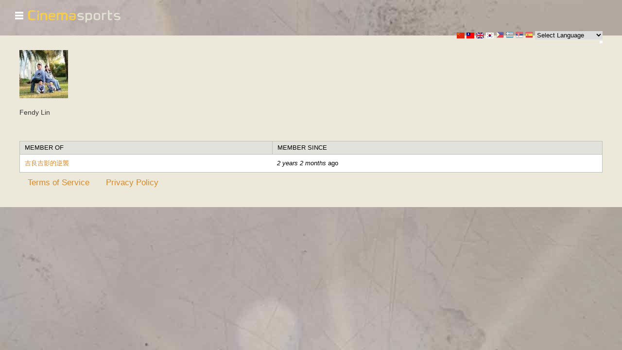

--- FILE ---
content_type: text/html; charset=utf-8
request_url: https://cinemasports.com/ko/users/fendy-lin
body_size: 6405
content:
<!DOCTYPE html PUBLIC "-//W3C//DTD XHTML+RDFa 1.0//EN"
  "http://www.w3.org/MarkUp/DTD/xhtml-rdfa-1.dtd">
<html xmlns="http://www.w3.org/1999/xhtml" xml:lang="ko" version="XHTML+RDFa 1.0" dir="ltr"
  xmlns:content="http://purl.org/rss/1.0/modules/content/"
  xmlns:dc="http://purl.org/dc/terms/"
  xmlns:foaf="http://xmlns.com/foaf/0.1/"
  xmlns:og="http://ogp.me/ns#"
  xmlns:rdfs="http://www.w3.org/2000/01/rdf-schema#"
  xmlns:sioc="http://rdfs.org/sioc/ns#"
  xmlns:sioct="http://rdfs.org/sioc/types#"
  xmlns:skos="http://www.w3.org/2004/02/skos/core#"
  xmlns:xsd="http://www.w3.org/2001/XMLSchema#">

<head profile="http://www.w3.org/1999/xhtml/vocab">
  <meta http-equiv="Content-Type" content="text/html; charset=utf-8" />
<meta name="Generator" content="Drupal 7 (http://drupal.org)" />
<meta about="/ko/users/fendy-lin#me" typeof="foaf:Person" rel="foaf:account" resource="/ko/users/fendy-lin" />
<meta about="/ko/users/fendy-lin" property="foaf:name" content="Fendy  Lin" />
<link rel="shortcut icon" href="https://cinemasports.com/sites/all/themes/cs/favicon.ico" type="image/vnd.microsoft.icon" />
<meta name="viewport" content="width=device-width, initial-scale=1, user-scalable=yes" />
<meta name="facebook-domain-verification" content="vnx6yzboirskedzju64q819wqq0l4p" />
  <title>Fendy  Lin | Cinemasports</title>
  <link type="text/css" rel="stylesheet" href="https://cinemasports.com/sites/default/files/css/css_xE-rWrJf-fncB6ztZfd2huxqgxu4WO-qwma6Xer30m4.css" media="all" />
<link type="text/css" rel="stylesheet" href="https://cinemasports.com/sites/default/files/css/css_IsTWvldOwqc29a7ODshxq7GDNgHK7Ru9JoQ8M021uPc.css" media="all" />
<link type="text/css" rel="stylesheet" href="https://cinemasports.com/sites/default/files/css/css_erskS4CmMf7iHJTWaDIhX3XxbDqURXE1I1ooXLYwPK0.css" media="all" />
<link type="text/css" rel="stylesheet" href="https://cinemasports.com/sites/default/files/css/css_Nv0ct-zkzztuah_LbaPFF8ZkdSEk-LxBtTWMm9mN_F8.css" media="screen" />
<link type="text/css" rel="stylesheet" href="https://cinemasports.com/sites/default/files/css/css_bl6x2Moiunmdtzihp_yZzlRxTSupNUvZLJXulkV2KAQ.css" media="all" />

<!--[if lte IE 8]>
<link type="text/css" rel="stylesheet" href="https://cinemasports.com/sites/all/themes/cs/ie.css?t9pxht" media="all" />
<![endif]-->

<!--[if lte IE 7]>
<link type="text/css" rel="stylesheet" href="https://cinemasports.com/sites/all/themes/cs/ie7.css?t9pxht" media="all" />
<![endif]-->

<!--[if lte IE 6]>
<link type="text/css" rel="stylesheet" href="https://cinemasports.com/sites/all/themes/cs/ie6.css?t9pxht" media="all" />
<![endif]-->
  <script type="text/javascript" src="https://cinemasports.com/sites/all/libraries/modernizr/modernizr-custom.js?t9pxht"></script>
<script type="text/javascript" src="https://cinemasports.com/sites/default/files/js/js_s5koNMBdK4BqfHyHNPWCXIL2zD0jFcPyejDZsryApj0.js"></script>
<script type="text/javascript" src="https://cinemasports.com/sites/default/files/js/js_r7T3gXhTHJk9b0ULloJsO8h0VWMOP8Z2fwAmHUSCzv0.js"></script>
<script type="text/javascript" src="https://cinemasports.com/sites/default/files/js/js_gAWDHRRjIXjWIiU6O2SaX7jPYwSpDWda476NqNVACTk.js"></script>
<script type="text/javascript" src="https://cinemasports.com/sites/default/files/js/js_F-Rk54OBLW1sa13-551NWTddmQPocUy_FdDTI-KZBCU.js"></script>
<script type="text/javascript">
<!--//--><![CDATA[//><!--
jQuery.extend(Drupal.settings, {"basePath":"\/","pathPrefix":"ko\/","setHasJsCookie":0,"ajaxPageState":{"theme":"cs","theme_token":"aD1wxCqQVqA_1U_tVzRGqU2xJO-6ALjmp2UL_gWgBDA","js":{"sites\/all\/libraries\/modernizr\/modernizr-custom.js":1,"sites\/all\/modules\/jquery_update\/replace\/jquery\/1.10\/jquery.min.js":1,"misc\/jquery-extend-3.4.0.js":1,"misc\/jquery-html-prefilter-3.5.0-backport.js":1,"misc\/jquery.once.js":1,"misc\/drupal.js":1,"sites\/all\/modules\/lazyload\/lazyload.min.js":1,"sites\/all\/modules\/colorbox\/js\/colorbox.js":1,"sites\/all\/modules\/colorbox\/styles\/default\/colorbox_style.js":1,"sites\/all\/modules\/colorbox\/js\/colorbox_load.js":1,"sites\/all\/modules\/colorbox\/js\/colorbox_inline.js":1,"sites\/all\/themes\/cs\/js\/cs_burger_menu.js":1},"css":{"modules\/system\/system.base.css":1,"modules\/system\/system.menus.css":1,"modules\/system\/system.messages.css":1,"modules\/system\/system.theme.css":1,"sites\/all\/modules\/simplenews\/simplenews.css":1,"modules\/comment\/comment.css":1,"sites\/all\/modules\/date\/date_api\/date.css":1,"sites\/all\/modules\/date\/date_popup\/themes\/datepicker.1.7.css":1,"modules\/field\/theme\/field.css":1,"modules\/node\/node.css":1,"modules\/search\/search.css":1,"modules\/user\/user.css":1,"sites\/all\/modules\/views\/css\/views.css":1,"sites\/all\/modules\/colorbox\/styles\/default\/colorbox_style.css":1,"sites\/all\/modules\/ctools\/css\/ctools.css":1,"modules\/locale\/locale.css":1,"themes\/seven\/reset.css":1,"themes\/seven\/style.css":1,"sites\/all\/themes\/cs\/custom\/cs_custom.css":1,"sites\/all\/themes\/cs\/custom\/cs_custom2.css":1,"sites\/all\/themes\/cs\/custom\/cs_burger_menu.css":1,"sites\/all\/themes\/cs\/ie.css":1,"sites\/all\/themes\/cs\/ie7.css":1,"sites\/all\/themes\/cs\/ie6.css":1}},"colorbox":{"opacity":"0.85","current":"{current} of {total}","previous":"\u00ab Prev","next":"Next \u00bb","close":"Close","maxWidth":"98%","maxHeight":"98%","fixed":true,"mobiledetect":true,"mobiledevicewidth":"480px","file_public_path":"\/sites\/default\/files","specificPagesDefaultValue":"admin*\nimagebrowser*\nimg_assist*\nimce*\nnode\/add\/*\nnode\/*\/edit\nprint\/*\nprintpdf\/*\nsystem\/ajax\nsystem\/ajax\/*"}});
//--><!]]>
</script>
</head>
<body class="html not-front not-logged-in no-sidebars page-user page-user- page-user-4078 i18n-ko"  onunload="">
  <div id="skip-link">
    <a href="#main-content" class="element-invisible element-focusable">Skip to main content</a>
  </div>
      <div id="branding" class="clearfix cs-header">
    <div class="cs_nav_logo_wrap clearfix">
      <div id="block-menu-menu-cs-nav" class="block block-menu">

  <div class="cs-nav-title">  <h2>☰</h2>
  </div>
  <div class="content">
    <ul class="menu"><li class="first leaf"><a href="https://cinemasports.com/ko/user/login" title="Login to Cinemasports">Login</a></li>
<li class="leaf"><a href="https://cinemasports.com/ko/event_signup/nojs/form" title="Sign up for an event">Sign up</a></li>
<li class="leaf"><a href="https://cinemasports.com/ko/add_movie/nojs/form" title="Submit a movie">Submit Movie</a></li>
<li class="leaf"><a href="https://cinemasports.com/ko/contact" title="Contact Cinemasports">Contact</a></li>
<li class="last leaf"><a href="https://cinemasports.com/ko/user" title="Change your own description of password">My Account</a></li>
</ul>  </div>
</div>
      <div class="cs-logo-region"><a href="/ko"><img  class="cs-logo" src="https://cinemasports.com/sites/all/themes/cs/images2/cinemasports_title.png"/></a></div>    </div>
  </div>
      <div id="page" class="">
      <div id="subheader" class="clearfix cs-subheader">
        <div class="region region-subheader">
    <div id="block-gtranslate-gtranslate" class="block block-gtranslate">

    
  <div class="content">
    <script type="text/javascript">
/* <![CDATA[ */
eval(unescape("eval%28function%28p%2Ca%2Cc%2Ck%2Ce%2Cr%29%7Be%3Dfunction%28c%29%7Breturn%28c%3Ca%3F%27%27%3Ae%28parseInt%28c/a%29%29%29+%28%28c%3Dc%25a%29%3E35%3FString.fromCharCode%28c+29%29%3Ac.toString%2836%29%29%7D%3Bif%28%21%27%27.replace%28/%5E/%2CString%29%29%7Bwhile%28c--%29r%5Be%28c%29%5D%3Dk%5Bc%5D%7C%7Ce%28c%29%3Bk%3D%5Bfunction%28e%29%7Breturn%20r%5Be%5D%7D%5D%3Be%3Dfunction%28%29%7Breturn%27%5C%5Cw+%27%7D%3Bc%3D1%7D%3Bwhile%28c--%29if%28k%5Bc%5D%29p%3Dp.replace%28new%20RegExp%28%27%5C%5Cb%27+e%28c%29+%27%5C%5Cb%27%2C%27g%27%29%2Ck%5Bc%5D%29%3Breturn%20p%7D%28%276%207%28a%2Cb%29%7Bn%7B4%282.9%29%7B3%20c%3D2.9%28%22o%22%29%3Bc.p%28b%2Cf%2Cf%29%3Ba.q%28c%29%7Dg%7B3%20c%3D2.r%28%29%3Ba.s%28%5C%27t%5C%27+b%2Cc%29%7D%7Du%28e%29%7B%7D%7D6%20h%28a%29%7B4%28a.8%29a%3Da.8%3B4%28a%3D%3D%5C%27%5C%27%29v%3B3%20b%3Da.w%28%5C%27%7C%5C%27%29%5B1%5D%3B3%20c%3B3%20d%3D2.x%28%5C%27y%5C%27%29%3Bz%283%20i%3D0%3Bi%3Cd.5%3Bi++%294%28d%5Bi%5D.A%3D%3D%5C%27B-C-D%5C%27%29c%3Dd%5Bi%5D%3B4%282.j%28%5C%27k%5C%27%29%3D%3DE%7C%7C2.j%28%5C%27k%5C%27%29.l.5%3D%3D0%7C%7Cc.5%3D%3D0%7C%7Cc.l.5%3D%3D0%29%7BF%286%28%29%7Bh%28a%29%7D%2CG%29%7Dg%7Bc.8%3Db%3B7%28c%2C%5C%27m%5C%27%29%3B7%28c%2C%5C%27m%5C%27%29%7D%7D%27%2C43%2C43%2C%27%7C%7Cdocument%7Cvar%7Cif%7Clength%7Cfunction%7CGTranslateFireEvent%7Cvalue%7CcreateEvent%7C%7C%7C%7C%7C%7Ctrue%7Celse%7CdoGTranslate%7C%7CgetElementById%7Cgoogle_translate_element2%7CinnerHTML%7Cchange%7Ctry%7CHTMLEvents%7CinitEvent%7CdispatchEvent%7CcreateEventObject%7CfireEvent%7Con%7Ccatch%7Creturn%7Csplit%7CgetElementsByTagName%7Cselect%7Cfor%7CclassName%7Cgoog%7Cte%7Ccombo%7Cnull%7CsetTimeout%7C500%27.split%28%27%7C%27%29%2C0%2C%7B%7D%29%29"))
/* ]]> */
</script><style type="text/css">
<!--
#goog-gt-tt {display:none !important;}

.goog-te-banner-frame {display:none !important;}

.goog-te-menu-value:hover {text-decoration:none !important;}

body {top:0 !important;}

#google_translate_element2 {display:none!important;}
-->
</style><div id="google_translate_element2"></div>
<script type="text/javascript">function googleTranslateElementInit2() {new google.translate.TranslateElement({pageLanguage: 'en', autoDisplay: false}, 'google_translate_element2');}</script>
<script type="text/javascript" src="//translate.google.com/translate_a/element.js?cb=googleTranslateElementInit2"></script><style type="text/css">
<!--
a.gtflag {background-image:url('/sites/all/modules/gtranslate/gtranslate-files/16a.png');}
a.gtflag:hover {background-image:url('/sites/all/modules/gtranslate/gtranslate-files/16.png');}
-->
</style><a href="javascript:doGTranslate('en|tl')" title="Filipino" class="gtflag" style="font-size:16px;padding:1px 0;background-repeat:no-repeat;background-position:-100px -300px;"><img src="/sites/all/modules/gtranslate/gtranslate-files/blank.png" height="16" width="16" style="border:0;vertical-align:top;" alt="Filipino" /></a> <a href="javascript:doGTranslate('en|el')" title="Greek" class="gtflag" style="font-size:16px;padding:1px 0;background-repeat:no-repeat;background-position:-400px -100px;"><img src="/sites/all/modules/gtranslate/gtranslate-files/blank.png" height="16" width="16" style="border:0;vertical-align:top;" alt="Greek" /></a> <a href="javascript:doGTranslate('en|sr')" title="Serbian" class="gtflag" style="font-size:16px;padding:1px 0;background-repeat:no-repeat;background-position:-600px -300px;"><img src="/sites/all/modules/gtranslate/gtranslate-files/blank.png" height="16" width="16" style="border:0;vertical-align:top;" alt="Serbian" /></a> <a href="javascript:doGTranslate('en|es')" title="Spanish" class="gtflag" style="font-size:16px;padding:1px 0;background-repeat:no-repeat;background-position:-600px -200px;"><img src="/sites/all/modules/gtranslate/gtranslate-files/blank.png" height="16" width="16" style="border:0;vertical-align:top;" alt="Spanish" /></a> <select onchange="doGTranslate(this);"><option value="">Select Language</option><option value="en|en" style="font-weight:bold;background:url('/sites/all/modules/gtranslate/gtranslate-files/16l.png') no-repeat scroll 0 -0px;padding-left:18px;">English</option><option value="en|af" style="background:url('/sites/all/modules/gtranslate/gtranslate-files/16l.png') no-repeat scroll 0 -688px;padding-left:18px;">Afrikaans</option><option value="en|sq" style="background:url('/sites/all/modules/gtranslate/gtranslate-files/16l.png') no-repeat scroll 0 -560px;padding-left:18px;">Albanian</option><option value="en|am" style="background:url('/sites/all/modules/gtranslate/gtranslate-files/16l.png') no-repeat scroll 0 -1456px;padding-left:18px;">Amharic</option><option value="en|ar" style="background:url('/sites/all/modules/gtranslate/gtranslate-files/16l.png') no-repeat scroll 0 -16px;padding-left:18px;">Arabic</option><option value="en|hy" style="background:url('/sites/all/modules/gtranslate/gtranslate-files/16l.png') no-repeat scroll 0 -832px;padding-left:18px;">Armenian</option><option value="en|az" style="background:url('/sites/all/modules/gtranslate/gtranslate-files/16l.png') no-repeat scroll 0 -848px;padding-left:18px;">Azerbaijani</option><option value="en|eu" style="background:url('/sites/all/modules/gtranslate/gtranslate-files/16l.png') no-repeat scroll 0 -864px;padding-left:18px;">Basque</option><option value="en|be" style="background:url('/sites/all/modules/gtranslate/gtranslate-files/16l.png') no-repeat scroll 0 -768px;padding-left:18px;">Belarusian</option><option value="en|bn" style="background:url('/sites/all/modules/gtranslate/gtranslate-files/16l.png') no-repeat scroll 0 -928px;padding-left:18px;">Bengali</option><option value="en|bs" style="background:url('/sites/all/modules/gtranslate/gtranslate-files/16l.png') no-repeat scroll 0 -944px;padding-left:18px;">Bosnian</option><option value="en|bg" style="background:url('/sites/all/modules/gtranslate/gtranslate-files/16l.png') no-repeat scroll 0 -32px;padding-left:18px;">Bulgarian</option><option value="en|ca" style="background:url('/sites/all/modules/gtranslate/gtranslate-files/16l.png') no-repeat scroll 0 -384px;padding-left:18px;">Catalan</option><option value="en|ceb" style="background:url('/sites/all/modules/gtranslate/gtranslate-files/16l.png') no-repeat scroll 0 -960px;padding-left:18px;">Cebuano</option><option value="en|ny" style="background:url('/sites/all/modules/gtranslate/gtranslate-files/16l.png') no-repeat scroll 0 -1312px;padding-left:18px;">Chichewa</option><option value="en|zh-CN" style="background:url('/sites/all/modules/gtranslate/gtranslate-files/16l.png') no-repeat scroll 0 -48px;padding-left:18px;">Chinese (Simplified)</option><option value="en|zh-TW" style="background:url('/sites/all/modules/gtranslate/gtranslate-files/16l.png') no-repeat scroll 0 -64px;padding-left:18px;">Chinese (Traditional)</option><option value="en|co" style="background:url('/sites/all/modules/gtranslate/gtranslate-files/16l.png') no-repeat scroll 0 -1472px;padding-left:18px;">Corsican</option><option value="en|hr" style="background:url('/sites/all/modules/gtranslate/gtranslate-files/16l.png') no-repeat scroll 0 -80px;padding-left:18px;">Croatian</option><option value="en|cs" style="background:url('/sites/all/modules/gtranslate/gtranslate-files/16l.png') no-repeat scroll 0 -96px;padding-left:18px;">Czech</option><option value="en|da" style="background:url('/sites/all/modules/gtranslate/gtranslate-files/16l.png') no-repeat scroll 0 -112px;padding-left:18px;">Danish</option><option value="en|nl" style="background:url('/sites/all/modules/gtranslate/gtranslate-files/16l.png') no-repeat scroll 0 -128px;padding-left:18px;">Dutch</option><option value="en|eo" style="background:url('/sites/all/modules/gtranslate/gtranslate-files/16l.png') no-repeat scroll 0 -976px;padding-left:18px;">Esperanto</option><option value="en|et" style="background:url('/sites/all/modules/gtranslate/gtranslate-files/16l.png') no-repeat scroll 0 -576px;padding-left:18px;">Estonian</option><option value="en|tl" style="background:url('/sites/all/modules/gtranslate/gtranslate-files/16l.png') no-repeat scroll 0 -400px;padding-left:18px;">Filipino</option><option value="en|fi" style="background:url('/sites/all/modules/gtranslate/gtranslate-files/16l.png') no-repeat scroll 0 -144px;padding-left:18px;">Finnish</option><option value="en|fr" style="background:url('/sites/all/modules/gtranslate/gtranslate-files/16l.png') no-repeat scroll 0 -160px;padding-left:18px;">French</option><option value="en|fy" style="background:url('/sites/all/modules/gtranslate/gtranslate-files/16l.png') no-repeat scroll 0 -1632px;padding-left:18px;">Frisian</option><option value="en|gl" style="background:url('/sites/all/modules/gtranslate/gtranslate-files/16l.png') no-repeat scroll 0 -592px;padding-left:18px;">Galician</option><option value="en|ka" style="background:url('/sites/all/modules/gtranslate/gtranslate-files/16l.png') no-repeat scroll 0 -880px;padding-left:18px;">Georgian</option><option value="en|de" style="background:url('/sites/all/modules/gtranslate/gtranslate-files/16l.png') no-repeat scroll 0 -176px;padding-left:18px;">German</option><option value="en|el" style="background:url('/sites/all/modules/gtranslate/gtranslate-files/16l.png') no-repeat scroll 0 -192px;padding-left:18px;">Greek</option><option value="en|gu" style="background:url('/sites/all/modules/gtranslate/gtranslate-files/16l.png') no-repeat scroll 0 -992px;padding-left:18px;">Gujarati</option><option value="en|ht" style="background:url('/sites/all/modules/gtranslate/gtranslate-files/16l.png') no-repeat scroll 0 -896px;padding-left:18px;">Haitian Creole</option><option value="en|ha" style="background:url('/sites/all/modules/gtranslate/gtranslate-files/16l.png') no-repeat scroll 0 -1008px;padding-left:18px;">Hausa</option><option value="en|haw" style="background:url('/sites/all/modules/gtranslate/gtranslate-files/16l.png') no-repeat scroll 0 -1488px;padding-left:18px;">Hawaiian</option><option value="en|iw" style="background:url('/sites/all/modules/gtranslate/gtranslate-files/16l.png') no-repeat scroll 0 -416px;padding-left:18px;">Hebrew</option><option value="en|hi" style="background:url('/sites/all/modules/gtranslate/gtranslate-files/16l.png') no-repeat scroll 0 -208px;padding-left:18px;">Hindi</option><option value="en|hmn" style="background:url('/sites/all/modules/gtranslate/gtranslate-files/16l.png') no-repeat scroll 0 -1024px;padding-left:18px;">Hmong</option><option value="en|hu" style="background:url('/sites/all/modules/gtranslate/gtranslate-files/16l.png') no-repeat scroll 0 -608px;padding-left:18px;">Hungarian</option><option value="en|is" style="background:url('/sites/all/modules/gtranslate/gtranslate-files/16l.png') no-repeat scroll 0 -784px;padding-left:18px;">Icelandic</option><option value="en|ig" style="background:url('/sites/all/modules/gtranslate/gtranslate-files/16l.png') no-repeat scroll 0 -1040px;padding-left:18px;">Igbo</option><option value="en|id" style="background:url('/sites/all/modules/gtranslate/gtranslate-files/16l.png') no-repeat scroll 0 -432px;padding-left:18px;">Indonesian</option><option value="en|ga" style="background:url('/sites/all/modules/gtranslate/gtranslate-files/16l.png') no-repeat scroll 0 -736px;padding-left:18px;">Irish</option><option value="en|it" style="background:url('/sites/all/modules/gtranslate/gtranslate-files/16l.png') no-repeat scroll 0 -224px;padding-left:18px;">Italian</option><option value="en|ja" style="background:url('/sites/all/modules/gtranslate/gtranslate-files/16l.png') no-repeat scroll 0 -240px;padding-left:18px;">Japanese</option><option value="en|jw" style="background:url('/sites/all/modules/gtranslate/gtranslate-files/16l.png') no-repeat scroll 0 -1056px;padding-left:18px;">Javanese</option><option value="en|kn" style="background:url('/sites/all/modules/gtranslate/gtranslate-files/16l.png') no-repeat scroll 0 -1072px;padding-left:18px;">Kannada</option><option value="en|kk" style="background:url('/sites/all/modules/gtranslate/gtranslate-files/16l.png') no-repeat scroll 0 -1328px;padding-left:18px;">Kazakh</option><option value="en|km" style="background:url('/sites/all/modules/gtranslate/gtranslate-files/16l.png') no-repeat scroll 0 -1088px;padding-left:18px;">Khmer</option><option value="en|ko" style="background:url('/sites/all/modules/gtranslate/gtranslate-files/16l.png') no-repeat scroll 0 -256px;padding-left:18px;">Korean</option><option value="en|ku" style="background:url('/sites/all/modules/gtranslate/gtranslate-files/16l.png') no-repeat scroll 0 -1504px;padding-left:18px;">Kurdish (Kurmanji)</option><option value="en|ky" style="background:url('/sites/all/modules/gtranslate/gtranslate-files/16l.png') no-repeat scroll 0 -1520px;padding-left:18px;">Kyrgyz</option><option value="en|lo" style="background:url('/sites/all/modules/gtranslate/gtranslate-files/16l.png') no-repeat scroll 0 -1104px;padding-left:18px;">Lao</option><option value="en|la" style="background:url('/sites/all/modules/gtranslate/gtranslate-files/16l.png') no-repeat scroll 0 -1120px;padding-left:18px;">Latin</option><option value="en|lv" style="background:url('/sites/all/modules/gtranslate/gtranslate-files/16l.png') no-repeat scroll 0 -448px;padding-left:18px;">Latvian</option><option value="en|lt" style="background:url('/sites/all/modules/gtranslate/gtranslate-files/16l.png') no-repeat scroll 0 -464px;padding-left:18px;">Lithuanian</option><option value="en|lb" style="background:url('/sites/all/modules/gtranslate/gtranslate-files/16l.png') no-repeat scroll 0 -1536px;padding-left:18px;">Luxembourgish</option><option value="en|mk" style="background:url('/sites/all/modules/gtranslate/gtranslate-files/16l.png') no-repeat scroll 0 -800px;padding-left:18px;">Macedonian</option><option value="en|mg" style="background:url('/sites/all/modules/gtranslate/gtranslate-files/16l.png') no-repeat scroll 0 -1344px;padding-left:18px;">Malagasy</option><option value="en|ms" style="background:url('/sites/all/modules/gtranslate/gtranslate-files/16l.png') no-repeat scroll 0 -704px;padding-left:18px;">Malay</option><option value="en|ml" style="background:url('/sites/all/modules/gtranslate/gtranslate-files/16l.png') no-repeat scroll 0 -1360px;padding-left:18px;">Malayalam</option><option value="en|mt" style="background:url('/sites/all/modules/gtranslate/gtranslate-files/16l.png') no-repeat scroll 0 -624px;padding-left:18px;">Maltese</option><option value="en|mi" style="background:url('/sites/all/modules/gtranslate/gtranslate-files/16l.png') no-repeat scroll 0 -1136px;padding-left:18px;">Maori</option><option value="en|mr" style="background:url('/sites/all/modules/gtranslate/gtranslate-files/16l.png') no-repeat scroll 0 -1152px;padding-left:18px;">Marathi</option><option value="en|mn" style="background:url('/sites/all/modules/gtranslate/gtranslate-files/16l.png') no-repeat scroll 0 -1168px;padding-left:18px;">Mongolian</option><option value="en|my" style="background:url('/sites/all/modules/gtranslate/gtranslate-files/16l.png') no-repeat scroll 0 -1296px;padding-left:18px;">Myanmar (Burmese)</option><option value="en|ne" style="background:url('/sites/all/modules/gtranslate/gtranslate-files/16l.png') no-repeat scroll 0 -1184px;padding-left:18px;">Nepali</option><option value="en|no" style="background:url('/sites/all/modules/gtranslate/gtranslate-files/16l.png') no-repeat scroll 0 -272px;padding-left:18px;">Norwegian</option><option value="en|ps" style="background:url('/sites/all/modules/gtranslate/gtranslate-files/16l.png') no-repeat scroll 0 -1552px;padding-left:18px;">Pashto</option><option value="en|fa" style="background:url('/sites/all/modules/gtranslate/gtranslate-files/16l.png') no-repeat scroll 0 -672px;padding-left:18px;">Persian</option><option value="en|pl" style="background:url('/sites/all/modules/gtranslate/gtranslate-files/16l.png') no-repeat scroll 0 -288px;padding-left:18px;">Polish</option><option value="en|pt" style="background:url('/sites/all/modules/gtranslate/gtranslate-files/16l.png') no-repeat scroll 0 -304px;padding-left:18px;">Portuguese</option><option value="en|pa" style="background:url('/sites/all/modules/gtranslate/gtranslate-files/16l.png') no-repeat scroll 0 -1200px;padding-left:18px;">Punjabi</option><option value="en|ro" style="background:url('/sites/all/modules/gtranslate/gtranslate-files/16l.png') no-repeat scroll 0 -320px;padding-left:18px;">Romanian</option><option value="en|ru" style="background:url('/sites/all/modules/gtranslate/gtranslate-files/16l.png') no-repeat scroll 0 -336px;padding-left:18px;">Russian</option><option value="en|sm" style="background:url('/sites/all/modules/gtranslate/gtranslate-files/16l.png') no-repeat scroll 0 -1568px;padding-left:18px;">Samoan</option><option value="en|gd" style="background:url('/sites/all/modules/gtranslate/gtranslate-files/16l.png') no-repeat scroll 0 -1584px;padding-left:18px;">Scottish Gaelic</option><option value="en|sr" style="background:url('/sites/all/modules/gtranslate/gtranslate-files/16l.png') no-repeat scroll 0 -480px;padding-left:18px;">Serbian</option><option value="en|st" style="background:url('/sites/all/modules/gtranslate/gtranslate-files/16l.png') no-repeat scroll 0 -1392px;padding-left:18px;">Sesotho</option><option value="en|sn" style="background:url('/sites/all/modules/gtranslate/gtranslate-files/16l.png') no-repeat scroll 0 -1600px;padding-left:18px;">Shona</option><option value="en|sd" style="background:url('/sites/all/modules/gtranslate/gtranslate-files/16l.png') no-repeat scroll 0 -1616px;padding-left:18px;">Sindhi</option><option value="en|si" style="background:url('/sites/all/modules/gtranslate/gtranslate-files/16l.png') no-repeat scroll 0 -1376px;padding-left:18px;">Sinhala</option><option value="en|sk" style="background:url('/sites/all/modules/gtranslate/gtranslate-files/16l.png') no-repeat scroll 0 -496px;padding-left:18px;">Slovak</option><option value="en|sl" style="background:url('/sites/all/modules/gtranslate/gtranslate-files/16l.png') no-repeat scroll 0 -512px;padding-left:18px;">Slovenian</option><option value="en|so" style="background:url('/sites/all/modules/gtranslate/gtranslate-files/16l.png') no-repeat scroll 0 -1216px;padding-left:18px;">Somali</option><option value="en|es" style="background:url('/sites/all/modules/gtranslate/gtranslate-files/16l.png') no-repeat scroll 0 -352px;padding-left:18px;">Spanish</option><option value="en|su" style="background:url('/sites/all/modules/gtranslate/gtranslate-files/16l.png') no-repeat scroll 0 -1408px;padding-left:18px;">Sudanese</option><option value="en|sw" style="background:url('/sites/all/modules/gtranslate/gtranslate-files/16l.png') no-repeat scroll 0 -720px;padding-left:18px;">Swahili</option><option value="en|sv" style="background:url('/sites/all/modules/gtranslate/gtranslate-files/16l.png') no-repeat scroll 0 -368px;padding-left:18px;">Swedish</option><option value="en|tg" style="background:url('/sites/all/modules/gtranslate/gtranslate-files/16l.png') no-repeat scroll 0 -1424px;padding-left:18px;">Tajik</option><option value="en|ta" style="background:url('/sites/all/modules/gtranslate/gtranslate-files/16l.png') no-repeat scroll 0 -1232px;padding-left:18px;">Tamil</option><option value="en|te" style="background:url('/sites/all/modules/gtranslate/gtranslate-files/16l.png') no-repeat scroll 0 -1248px;padding-left:18px;">Telugu</option><option value="en|th" style="background:url('/sites/all/modules/gtranslate/gtranslate-files/16l.png') no-repeat scroll 0 -640px;padding-left:18px;">Thai</option><option value="en|tr" style="background:url('/sites/all/modules/gtranslate/gtranslate-files/16l.png') no-repeat scroll 0 -656px;padding-left:18px;">Turkish</option><option value="en|uk" style="background:url('/sites/all/modules/gtranslate/gtranslate-files/16l.png') no-repeat scroll 0 -528px;padding-left:18px;">Ukrainian</option><option value="en|ur" style="background:url('/sites/all/modules/gtranslate/gtranslate-files/16l.png') no-repeat scroll 0 -912px;padding-left:18px;">Urdu</option><option value="en|uz" style="background:url('/sites/all/modules/gtranslate/gtranslate-files/16l.png') no-repeat scroll 0 -1440px;padding-left:18px;">Uzbek</option><option value="en|vi" style="background:url('/sites/all/modules/gtranslate/gtranslate-files/16l.png') no-repeat scroll 0 -544px;padding-left:18px;">Vietnamese</option><option value="en|cy" style="background:url('/sites/all/modules/gtranslate/gtranslate-files/16l.png') no-repeat scroll 0 -752px;padding-left:18px;">Welsh</option><option value="en|xh" style="background:url('/sites/all/modules/gtranslate/gtranslate-files/16l.png') no-repeat scroll 0 -1648px;padding-left:18px;">Xhosa</option><option value="en|yi" style="background:url('/sites/all/modules/gtranslate/gtranslate-files/16l.png') no-repeat scroll 0 -816px;padding-left:18px;">Yiddish</option><option value="en|yo" style="background:url('/sites/all/modules/gtranslate/gtranslate-files/16l.png') no-repeat scroll 0 -1264px;padding-left:18px;">Yoruba</option><option value="en|zu" style="background:url('/sites/all/modules/gtranslate/gtranslate-files/16l.png') no-repeat scroll 0 -1280px;padding-left:18px;">Zulu</option></select>  </div>
</div>
<div id="block-locale-language" class="block block-locale">

    
  <div class="content">
    <ul class="language-switcher-locale-url"><li class="zh-hans first"><a href="/zh-hans/users/fendy-lin" class="language-link" xml:lang="zh-hans"><img class="language-icon" typeof="foaf:Image" src="https://cinemasports.com/sites/all/modules/languageicons/flags/zh-hans.png" width="16" height="12" alt="简体中文" title="简体中文" /></a></li>
<li class="zh-hant"><a href="/zh-hant/users/fendy-lin" class="language-link" xml:lang="zh-hant"><img class="language-icon" typeof="foaf:Image" src="https://cinemasports.com/sites/all/modules/languageicons/flags/zh-hant.png" width="16" height="12" alt="繁體中文" title="繁體中文" /></a></li>
<li class="en"><a href="/users/fendy-lin" class="language-link" xml:lang="en"><img class="language-icon" typeof="foaf:Image" src="https://cinemasports.com/sites/all/modules/languageicons/flags/en.png" width="16" height="12" alt="English" title="English" /></a></li>
<li class="ko last active"><a href="/ko/users/fendy-lin" class="language-link active" xml:lang="ko"><img class="language-icon" typeof="foaf:Image" src="https://cinemasports.com/sites/all/modules/languageicons/flags/ko.png" width="16" height="12" alt="한국어" title="한국어" /></a></li>
</ul>  </div>
</div>
  </div>
    </div>
      <!--
    <div id="title-space">
                          <h1 class="page-title">Fendy  Lin</h1>
                </div>
    -->
          <div class="tabs-secondary clearfix"><ul class="tabs secondary"></ul></div>
    
    <div id="content" class="clearfix">
      <div class="element-invisible"><a id="main-content"></a></div>
                          <div class="region region-content">
    <div id="block-system-main" class="block block-system">

    
  <div class="content">
    <div class="profile" typeof="sioc:UserAccount" about="/ko/users/fendy-lin">
    <div class="user-picture">
    <img typeof="foaf:Image" src="[data-uri]" onload="lzld(this)" data-src="https://cinemasports.com/sites/default/files/styles/thumbnail/public/pictures/picture-4078-1700137619.jpg?itok=WhD6ygmJ" />  </div>
  <div class="clearboth"></div>
  <div class="profile_stats">
  	<div class="profile_stat" id="profile_stat_name">
  		Fendy  Lin  	</div>
    <div class="profile_stat" id="profile_stat_twitter_link">
          </div>
  	<div class="profile_stat" id="profile_stat_location">
  		  	</div>
  	<div class="profile_stat" id="profile_stat_url">
  		  	</div>
    <div class="profile_stat" id="profile_stat_about_me">
          </div>    
    <br class="clearboth" />
    <div>





	
  </div>
</div>
  </div>
</div>
<div id="block-views-og-groups-of-user-block-1" class="block block-views">

    
  <div class="content">
    <div class="view view-og-groups-of-user view-id-og_groups_of_user view-display-id-block_1 view-dom-id-154d4edc2095ce43e16ceb021f84099c">
        
  
  
      <div class="view-content">
      <table  class="views-table cols-2">
         <thead>
      <tr>
                  <th  class="views-field views-field-title" scope="col">
            Member of          </th>
                  <th  class="views-field views-field-created" scope="col">
            Member since          </th>
              </tr>
    </thead>
    <tbody>
          <tr  class="odd views-row-first views-row-last">
                  <td  class="views-field views-field-title">
            <a href="/ko/team/%E5%90%89%E8%89%AF%E5%90%89%E5%BD%B1%E7%9A%84%E9%80%86%E8%A5%B2">吉良吉影的逆襲</a>          </td>
                  <td  class="views-field views-field-created">
            <em class="placeholder">2 years 2 months</em> ago          </td>
              </tr>
      </tbody>
</table>
    </div>
  
  
  
  
  
  
</div>  </div>
</div>
  </div>
    </div>

        <div id="footer">
            <a href="/ko/basic-page/cinemasports-terms-and-conditions" class="legal_link">Terms of Service</a><a href="/ko/basic-page/privacy-policy" class="legal_link">Privacy Policy</a>    </div>

  </div>
  </body>
</html>
